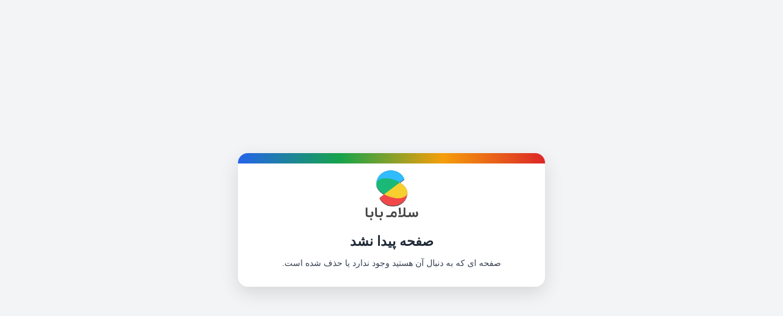

--- FILE ---
content_type: text/html; charset=UTF-8
request_url: https://www.sallambaabaa.com/index.php?controller=404
body_size: 2566
content:
<!doctype html>
<html lang="fa" dir="rtl">
<head>
    <meta charset="utf-8">
    <title>صفحه پیدا نشد — سلام بابا</title>
	<META NAME="ROBOTS" CONTENT="NOINDEX, NOFOLLOW">
    <meta name="viewport" content="width=device-width, initial-scale=1">
	<link rel="icon" type="image/png" href="/favicon-96x96.png" sizes="96x96" />
<link rel="icon" type="image/svg+xml" href="/favicon.svg" />
<link rel="shortcut icon" href="/favicon.ico" />
<link rel="apple-touch-icon" sizes="180x180" href="/apple-touch-icon.png" />
<link rel="manifest" href="/site.webmanifest" />
    <style>
        body {
            margin: 0;
            padding: 0;
            background: #f3f4f6;
            font-family: IRANSansWeb, sans-serif;
            display: flex;
            justify-content: center;
            align-items: center;
            height: 100vh;
        }
        .box {
            background: #ffffff;
            max-width: 450px;
            width: 100%;
            padding: 26px;
            border-radius: 16px;
            text-align: center;
            box-shadow: 0 10px 30px rgba(0,0,0,.12);
            position: relative;
        }
        .box::before {
            content: "";
            position: absolute;
            top: 0; left: 0; right: 0;
            height: 17px;
            background: linear-gradient(90deg,#2563eb,#16a34a,#f59e0b,#dc2626);
            border-radius: 16px 16px 0 0;
        }
        img {
            width: 90px;
            margin-bottom: 12px;
            opacity: 0.9;
        }
        .title {
            font-size: 22px;
            font-weight: 700;
            color: #1f2937;
        }
        .msg {
            margin-top: 10px;
            font-size: 14px;
            color: #374151;
            line-height: 1.8;
        }
        .btn {
            margin-top: 18px;
            display: inline-block;
            padding: 10px 22px;
            border-radius: 8px;
            background: #2563eb;
            color: white;
            text-decoration: none;
            font-size: 14px;
        }
        .btn:hover {
            background: #1d4ed8;
        }
    </style>
</head>

<body>
<div class="box">
    <img src="/orders/assets/logo-salambaba.png" alt="logo">

    <div class="title">صفحه پیدا نشد</div>

    <div class="msg">
        صفحه ای که به دنبال آن هستید وجود ندارد یا حذف شده است.
    </div>
</div>
</body>
</html>
